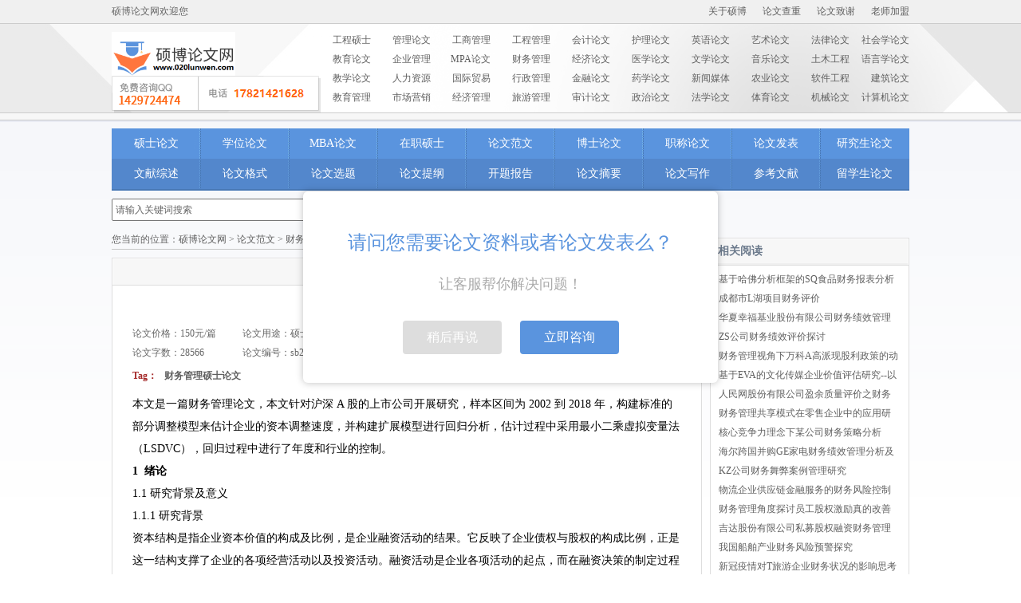

--- FILE ---
content_type: text/html
request_url: https://www.020lunwen.com/cwgl/46547.html
body_size: 13606
content:
<!DOCTYPE html
    PUBLIC "-//W3C//DTD XHTML 1.0 Transitional//EN" "http://www.w3.org/TR/xhtml1/DTD/xhtml1-transitional.dtd">
<html xmlns="http://www.w3.org/1999/xhtml">

<head>
    <meta http-equiv="Content-Type" content="text/html; charset=utf-8" />    
    <meta http-equiv="X-UA-Compatible" content="IE=edge, chrome=1" />
    <meta name="viewport" content="width=device-width, initial-scale=1.0, maximum-scale=1.0, user-scalable=no" />
    <title>
        高管宏观认知与企业资本结构调整速度-硕博论文网
    </title>
    <meta name="keywords" content="财务管理硕士论文" />
    <meta name="description" content="本文是一篇财务管理论文，本文回顾了资本结构相关理论和管理层认知的相关研究后，借鉴饶品贵等（2018）提出的高管宏观认知这一概念，从理论上分析了管理层对于宏观环境的认知能力将。" />
    <link type="text/css" href="/templets/default/packed/css/style.css" rel="stylesheet" />
    <link type="text/css" href="/templets/default/packed/css/new.css?1675946370" rel="stylesheet"/>
    <!--以下解决IE9以下版本IE不支持HTML5问题-->
    <!--[if lte IE 9]>
            <script src="/templets/default/packed/html5/html5.js" type="text/javascript">
            </script>
            <link href="/templets/default/packed/html5/html5.css" type="text/css"
            rel="stylesheet" />
        <![endif]-->
    <!--[if IE 7]>
            <link type="text/css" href="/templets/default/packed/css/ie7.css"
            rel="stylesheet" />
        <![endif]-->
    <!--[if IE 6]>
            <link type="text/css" href="/templets/default/packed/css/ie6.css"
            rel="stylesheet" />
        <![endif]-->
</head>

<body>
    <header>
        <aside>
            <div>
                <p>硕博论文网欢迎您</p>
                <ul>
    <li><a href="/contact/">关于硕博</a></li>
    <li><a href="/lwcc/">论文查重</a></li>
    <li><a href="/lwzx/">论文致谢</a></li>
    <li><a href="http://teacher.ukessay.org/" rel="nofollow">老师加盟</a></li>
</ul>
</div>
</aside>
<article>
    <div class="inner">
        <a href="/" title="硕博论文网">
            <img src="/logo_home.png" alt="硕博论文网">
 <div class="tel" style="cursor: pointer;bottom: 0px;" title="点击咨询QQ"
            onclick="window.open('https://wpa.qq.com/msgrd?v=3&uin=1429724474&site=qq&menu=yes')">
			</div>
        </a>
        <ul>
            <li><a href='/gclw/' title="工程硕士论文">工程硕士</a></li>
            <li><a href='/management/' title="管理论文">管理论文</a></li>
            <li><a href='/gsgllw/' title="工商管理论文">工商管理</a></li>
            <li><a href='/gcgl/' title="工程管理">工程管理</a></li>
            <li><a href='/kj/' title="会计论文">会计论文</a></li>
            <li><a href='/hllw/' title="护理论文">护理论文</a></li>
            <li><a href='/dxyylw/' title="英语论文">英语论文</a></li>
            <li><a href='/art/' title="艺术论文">艺术论文</a></li>
            <li><a href='/law/' title="法律论文">法律论文</a></li>
            <li><a href='/shehuilw/' title="社会学论文">社会学论文</a></li>
            <li><a href='/jy/' title="教育论文">教育论文</a></li>
            <li><a href='/qygllw/' title="企业管理论文">企业管理</a></li>
            <li><a href='/MPA' title="MPA论文">MPA论文</a></li>
            <li><a href='/cwgl/' title="财务管理论文">财务管理</a></li>
            <li><a href='/jj/' title="经济论文">经济论文</a></li>
            <li><a href='/yx/' title="医学论文">医学论文</a></li>
            <li><a href='/wenxuelw/' title="文学论文">文学论文</a></li>
            <li><a href='/yylw/' title="音乐论文">音乐论文</a></li>
            <li><a href='/civil/' title="土木工程论文">土木工程</a></li>
            <li><a href='/yyxlw/' title="语言学论文">语言学论文</a></li>
            <li><a href='/jiaoxuelw/' title="教学论文">教学论文</a></li>
            <li><a href='/rlzygl/' title="人力资源管理论文">人力资源</a></li>
            <li><a href='/gjmylw/' title="国际贸易论文">国际贸易</a></li>
            <li><a href='/xzgllw/' title="行政管理论文">行政管理</a></li>
            <li><a href='/jrlw/' title="金融论文">金融论文</a></li>
            <li><a href='/yaoxuelw/' title="药学论文">药学论文</a></li>
            <li><a href='/news/' title="新闻媒体论文">新闻媒体</a></li>
            <li><a href='/nylw/' title="农业论文">农业论文</a></li>
            <li><a href='/rjgc' title="软件工程">软件工程</a></li>
            <li><a href='/dxjzlw/' title="建筑论文">建筑论文</a></li>
            <li><a href='/jygl' title="教育管理论文">教育管理</a></li>
            <li><a href='/yxbylw/' title="市场营销论文">市场营销</a></li>
            <li><a href='/jjgllw/' title="经济管理论文">经济管理</a></li>
            <li><a href='/lygl' title="旅游管理论文">旅游管理</a></li>
            <li><a href='/sjlw' title="旅游管理论文">审计论文</a></li>
            <li><a href='/xzzzlw/' title="政治论文">政治论文</a></li>
            <li><a href='/fxbylw/' title="法学论文">法学论文</a></li>
            <li><a href='/sports/' title="体育论文">体育论文</a></li>
            <li><a href='/jxlw/' title="机械论文">机械论文</a></li>
            <li><a href='/jsjlw/' title="计算机论文">计算机论文</a></li>
        </ul>
    </div>
</article>
<div class="line"></div>
<nav>
    <ul class="update_new">
        <li><a href="/dxsslw/">硕士论文</a></li>
        <li><a href="/ssxwlw/">学位论文</a></li>
        <li><a href='/dxmba/'>MBA论文</a></li>
        <li><a href='/zzsslw/'>在职硕士</a></li>
        <li><a href='/fanwen/'>论文范文</a></li>
        <li><a href="/dxbslw/">博士论文</a></li>
        <li><a href='/zc/'>职称论文</a></li>
        <li><a href='/fabiao/'>论文发表</a></li>
        <li><a href="/yjslw/">研究生论文</a></li>
        <li><a href="/wxzs/">文献综述</a></li>
        <li><a href="/form/">论文格式</a></li>
        <li><a href="/bylwtm/">论文选题</a></li>
        <li><a href="/lwtg/">论文提纲</a></li>
        <li><a href="/proposal/">开题报告</a></li>
        <li><a href="/abstract/">论文摘要</a></li>
        <li><a href="/lwxz/">论文写作</a></li>
        <li><a href="/ckwx/">参考文献</a></li>
        <li><a href="/overseas/" >留学生论文</a></li>
        <li class="hamburger" data-mobile-nav>
              <a href="javascript:void(0)">全部分类</a>
        </li>
    </ul>
</nav>

</header>

<div id="container">
<form action="/plus/search.php" method="post" class="search-form" style="width: 100%;">
<input name="keyword" class="input-keyword" value=" 请输入关键词搜索" onblur="if(this.value=='') this.value=' 请输入关键词搜索';" onfocus="if(this.value==' 请输入关键词搜索') this.value='';" type="text" style="width:50%;">
<input name="submit" class="search-btn" value="搜索" type="submit" style="width:50px;height:28px;">
</form> 
                <section class="layout grid-m0s250">
                    <article class="col-main">
                        <div class="main-wrap">
                            <div id="bread_crumbs">
                                您当前的位置：<a href='https://www.020lunwen.com/'>硕博论文网</a> > <a href='/fanwen/'>论文范文</a> > <a href='/cwgl/'>财务管理论文</a> > 高管宏观认知与企业资本结构调整速度
                            </div>
                            <div class="box">
                                <div class="box_title">
                                </div>
                                <div class="box_content page_content">
                                    <div class="header">
                                        <h1>
                                            高管宏观认知与企业资本结构调整速度
                                        </h1>
                                        <div id="title-row-title">
                                            <div class="title-row-row">
                                                <span style="width:20%">
                                                    论文价格：150元/篇
                                                </span>
                                                <span style="width:40%">论文用途：硕士毕业论文 Master Thesis</span>
                                                <!-- <span style="width:20%">编辑：vicky</span> -->
                                                <span style="width:20%">编辑：硕博论文网</span>
                                                <span style="width:20%">点击次数：<script
                                                        src="/plus/count.php?view=yes&aid=46547&mid=2696"
                                                        type='text/javascript' language="javascript"></script></span>
                                            </div>
                                            <div class="title-row-row">
                                                <span style="width:20%">论文字数：28566</span>
                                                <span style="width:40%">论文编号：<span
                                                        color="#0000FF">sb2022042611051346547</span></span>
                                                <span style="width:20%">日期：2022-05-21</span>
                                                <span style="width:20%">来源：<a href="https://www.020lunwen.com"
                                                        target="_blank">硕博论文网</a></span>
                                            </div>
                                        </div>
                                        <div class="articletag" style="text-align: left;padding-left: 0px;">
                                            Tag：
                                            
                                            <a href='/tag/37323.html'>财务管理硕士论文</a> 
                                             
                                        </div>
                                    </div>

                                    <div class="content">
                                        <p>
	本文是一篇财务管理论文，本文针对沪深 A 股的上市公司开展研究，样本区间为 2002 到 2018 年，构建标准的部分调整模型来估计企业的资本调整速度，并构建扩展模型进行回归分析，估计过程中采用最小二乘虚拟变量法（LSDVC），回归过程中进行了年度和行业的控制。<br />
	<strong>1&nbsp; 绪论</strong><br />
	1.1 研究背景及意义<br />
	1.1.1 研究背景<br />
	资本结构是指企业资本价值的构成及比例，是企业融资活动的结果。它反映了企业债权与股权的构成比例，正是这一结构支撑了企业的各项经营活动以及投资活动。融资活动是企业各项活动的起点，而在融资决策的制定过程中，资本结构是一个相当重要的考量因素，合理的资本结构能对企业产生积极影响。例如，合理的资本结构会充分均衡债务融资带来的收益与成本，直接为企业带来经济效益（Bradley et al.,1984）；由于调整资本结构需要进行债务融资，债务人这一角色的引入使得企业的代理问题得到缓解。然而，资本结构不合理也会给经济体带来巨大的风险。自 2008 年金融危机爆发以来，实体企业的资本结构问题受到了前所未有的关注，根据 2017 年《中国金融政策报告》显示，尽管我国杠杆率的总体水平可控，但出现了结构性失衡的现象。居民杠杆率、政府杠杆率均较为合理但非金融企业杠杆率却高企不下，成为经济面临的主要潜在风险。2016 年中央经济工作会议明确提出&ldquo;要将降低企业杠杆率作为重中之重&rdquo;。加速调整企业的资本结构在微观上能直接改善企业的运营效益、实现价值增值，在宏观上更能降低经济体的总体风险、促进其正常运行。<br />
	&ldquo;最优资本结构&rdquo;是权衡理论中的核心概念，自提出以来便受到了企业的广泛关注，如何追求资本结构的最优化涉及到两个方面：一方面为企业应该如何确定自身的最优结构，另一方面为企业应该如何去达到该最优水平。理论上来说，确定最优结构对企业来说并非难事，那么研究企业如何去快速进行调整便十分关键了。现有关于资本结构动态调整的研究中，有相当一部分都明确了企业的外部环境将影响其动态调整的速度（Wanzenried&nbsp; et&nbsp; al.,&nbsp; 2016;&nbsp; Cook&nbsp; and&nbsp; Tang,&nbsp; 2010; &Ouml;ztekin and Flannery, 2012;姜付秀和黄继承, 2011），这些研究指出企业的融资环境与宏观经济环境、政策在许多方面都息息相关（于蔚等，2012）。因此，外部环境一旦发生变化，企业的动态调整过程也会受到影响。<br />
	.............................<br />
	1.2&nbsp; 研究思路及研究框架<br />
	1.2.1&nbsp; 研究思路<br />
	（1）具体研究内容<br />
	本文主要借鉴饶品贵、罗勇根和陈灿（2018）三位学者提出的高管宏观认知（Managerial Macro-Cognitive, MMC）这一概念，基于高层梯队理论和动态资本结构理论，来探讨企业管理层对于宏观环境的理解与认知，会对企业资本结构调整的速度造成何种影响？ 本文利用三位学者收集的特殊数据和我国 A 股上市公司 2002&mdash;2018 年的年度数据财务数据展开研究，具体研究内容如下：<br />
	第一章为绪论。该部分阐述了研究背景、研究问题及研究意义，提出本文的研究思路、研究方法以及创新点。<br />
	第二章为文献综述。该部分对国内外关于资本结构方面和高管宏观认知方面的文献进行梳理总结和简要评述，为本文的研究提供分析思路。<br />
	第三章为理论分析与研究假设。该部分从高管宏观认知将如何影响企业融资决策的角度出发，探讨其对于资本结构调整速度的影响，并探讨了在不同的约束条件下这种影响的差异性。<br />
	第四章为研究设计。该部分为所提出的研究假设选择合适的样本区间，参考主流文献着重介绍了计算资本结构调整速度的方法，另外也介绍了相应控制变量与分组变量。最后此基础上建立相应的回归模型。<br />
	第五章为实证分析。该部分以我国沪深两市 A 股上市公司 2002-2018 年的年度数据为样本，运用描述性统计和多元回归分析对上述假设进行验证。另外为了确保实证结果的可靠性，本文进行了多种稳健性检验。首先，本文加入年 GDP 增长率和一系列企业特征变量作为控制变量进行检验。随后，本文采用三年的 MMC均值代替当年的 MMC 水平来排除某年份特殊事件的影响。最后，本文又另外采用两种估算方法对目标资本结构进行估算，检验结果都较为稳健。<br />
	第六章为结论与建议。该部分首先对文章结论进行了总结，同时基于结论针对不同主体提出了相应的决策建议。<br />
	.........................<br />
	<strong>2&nbsp; 文献综述</strong><br />
	2.1 企业资本结构文献回顾<br />
	关于资本结构的研究起源较早，先后经历了静态研究和动态研究两个阶段。 （1）静态研究 上世纪六十年代末，Modigliani&nbsp; and&nbsp; Miller 首次提出了著名的 MM 理论，至此成为了近代资本结构研究的开端。他们提出，在完美市场的前提下，企业的资本结构不会影响企业价值。但由于前提假设过于严苛，与现实情况并不相符，后续的学者将前提假设逐渐放松，形成了各种新的理论。如，Miller 在八十年代中期重新修正了自己的研究，他认为在分析负债率和企业价值的关系时还应该考虑企业所得税这一因素，由于负债产生的利息费用可以产生一定的税盾作用，有助于企业价值的增加。因此，当企业的负债率越高时，企业的价值应当越大。<br />
	显然，企业采用高杠杆的模式必定会带来一定的弊端，企业的债务资本并不是越多越好。于是，Bradley&nbsp; 等学者在 1984 年开创了企业资本结构的&ldquo;静态权衡理论&rdquo;，他们认为基于所面临内部环境与宏观环境，企业实际上存在一个&ldquo;最优资本结构&rdquo;。该理论提出，当企业采用债务融资的形式获得一定数量的资金，如果此时融资带来的收益与融资产生的成本相等，那么该水平就是企业的最优资本结构水平。但由于受制于内外部环境的动态变化，企业无法和这一最优结构保持一致，因此会向着该目标结构进行调整，不断接近这一最优的资本结构。随后该理论也得到了一系列实证研究的支持。<br />
	另外，同样颇具影响力的理论还有优序融资理论（Myers and Majluf, 1984）。该理论认为企业在进行融资时，由于内外部&ldquo;信息不对称&rdquo;会产生一定程度的&ldquo;逆向选择&rdquo;成本，因此外部融资的成本高于内部融资。企业在进行融资决策时应当优先选择低成本、低风险内部融资方式，在此之后再考虑外部借款或股权融资等方式。<br />
	..............................<br />
	2.2&nbsp; 高管宏观认知文献回顾<br />
	卡耐基学派提出的 行为决策理论是研 究管理层认知这一 问题的 理论基础（Cyert and March, 1963）。这一理论认为，高层管理者对于企业外部环境的认知和在外部环境中所积累的经验会在企业的行为中得到体现，即管理者的学习过程和经验积累过程也会直接影响企业行为。<br />
	后来的研究者主要从管理层认知的定义、内涵和度量等方面入手，对这一领域进行了拓展与完善。该领域的后续研究主要沿着认知结构和认知过程两个方面展开，具体包含了认知决策的前、后两个环节，关于认知决策前这一环节，现有文献主要探讨了哪些因素会对管理层认知产生影响；对于认知后，现有研究主要讨论了管理层认知带来的影响。<br />
	从影响管理层认知的因素方面来看，外部环境、组织环境和管理者异质性都会对其认知产生影响。关于外部环境，有研究表明企业所面临的外部环境变动频率越高，企业内部管理人员的认知结构会更为复杂（尚航标等，2012）。当企业处于一个快速变化的行业时，该企业的管理者对行业环境的关注度也会有所提升（Nakarni et al., 2008）。而当企业同时经营跨国业务时，其在东道国拥有更多的资源，会使得它对东道国有更为深刻和复杂的认知（Nadkarni and Perez, 2007）。<br />
	关于特定的组织环境方面，公司规模、年龄等特征变量会影响管理层的认知水平。有学者发现规模更大、经营年限更长的公司更容易出现组织惯性，削弱企业的应变能力；而企业能力越强意味着它更掌握外部存在的机会，面临更少的外部威胁（Denison et al., 1996)。具体的，有研究发现，企业的某些能力诸如融资和研发能力都将对管理层认知产生一定的影响（Dutton and Ducan, 1987；Ocasio, 1997）。</p>
<p style="text-align: center;">
	<img alt="财务管理论文怎么写" src="/uploads/allimg/220426/2696-220426110501429.png" style="width: 500px; height: 296px; border-width: 1px; border-style: solid;" /><br />
	财务管理论文怎么写</p>
<p>
	.............................<br />
	<strong>3、理论分析及假设提出 ................... 17</strong><br />
	3.1&nbsp; 理论基础 .............................. 17<br />
	3.2&nbsp; 假设提出 .......................... 18<br />
	<strong>4、&nbsp; 研究设计 .................................. 24</strong><br />
	4.1&nbsp; 变量设计 ............................... 24<br />
	4.2&nbsp; 模型构建 ............................. 28<br />
	4.3&nbsp; 样本选取 ................................. 29<br />
	<strong>5、实证结果与分析 ................................... 30</strong><br />
	5.1&nbsp; 统计性描述 ................................... 30<br />
	5.2&nbsp; 回归结果分析 ............................ 31<br />
	<strong>5&nbsp; 实证结果与分析</strong><br />
	5.1&nbsp; 统计性描述<br />
	表 5-1 报告了描述性统计的结果，其中关键变量高管宏观认知（MMC）的全样本均值为 0.15，标准差为 3.1%，表明不同企业的管理者在宏观认知方面存在差异。另外，展望部分（MMCFORWARD）与回顾部分（MMCREVIEW）的均值分别为 0.1471 和 0.1492，说明在对过去情况和对未来形势进行分析是，对外部环境的关注都同样重要。企业目标资本结构（T-lev）的平均值为 0.272，略高于企业实际资本结构（Lev）的平均值 0.214，表明平均来看，企业总体呈现了杠杆偏低的现象，实际杠杆率与最优杠杆率之间的平均差额为 0.0655（Dev）。另外我国企业资本结构的年平均调整幅度（△lev）为 0.0076。<br />
	从公司特征变量来看，息税前利润（EBIT）的均值为 0.0488，固定资产折旧率（Dep）的均值为 0.0218，总资产规模（Size）的均值为 21.94，固定资产比率（Tangibility）的均值为 0.2470，TobinQ 的均值为 1.994，与姜付秀和黄继承（2013）的研究基本接近，说明本文采取的样本数据较为合理。</p>
<p style="text-align: center;">
	<img alt="财务管理论文参考" src="/uploads/allimg/220426/2696-220426110306310.png" style="width: 500px; height: 443px; border-width: 1px; border-style: solid;" /><br />
	财务管理论文参考</p>
<p>
	...............................<br />
	<strong>6&nbsp; 结论与建议</strong><br />
	6.1&nbsp; 研究结论<br />
	本文回顾了资本结构相关理论和管理层认知的相关研究后，借鉴饶品贵等（2018）提出的高管宏观认知这一概念，从理论上分析了管理层对于宏观环境的认知能力将如何影响企业资本结构调整的速度，并基于企业面临的融资约束、外部货币政策的宽松程度以及企业股权的集中程度等不同情况进行了差异性检验。本文针对沪深 A 股的上市公司开展研究，样本区间为 2002 到 2018 年，构建标准的部分调整模型来估计企业的资本调整速度，并构建扩展模型进行回归分析，估计过程中采用最小二乘虚拟变量法（LSDVC），回归过程中进行了年度和行业的控制。在后续的稳健性检验中，通过加入宏观经济因素控制变量和改变估计方法等方式进行检验，最终得到了较为稳定的研究结论：<br />
	高管宏观认知能促进企业的资本结构调整，高管宏观认知越强的企业，越能做出更合理的资本结构调整决策，从而更能快速地进行资本结构的调整。将样本区分成实际资本结构小于目标结构（向上调整资本结构）和大于目标结构（向下调整资本结构）后，本文发现，高管宏观认知对资本结构调整速度的促进作用主要来自实际资本结构小于目标结构的样本。产生这一结果的原因是由于我国上市公司的主要融资途径仍然为债务融资。另外，MD&amp;A 中展望部分的宏观认知更能体现管理者对于未来的预测，更能加快企业的调整速度。在企业面临融资约束时，高管宏观认知更能促进企业的资本结构调整。对于面临融资约束的企业来说，管理者能率先意识到宏观环境的变动，选择恰当的时点和恰当的方式进行调整对于企业的调整成本会起到较大的改善作用，因此能使企业加快调整速度。而对于不存在融资约束的企业来说，其更有能力在有需要时取得低成本的资金，对于外部环境变动的敏感性更弱，因此管理者个人对调整速度的促进作用并不明显，高管宏观认知对于其资本结构调整速度无明显作用。<br />
	参考文献（略）</p>

                                        <br />                                   
                                    </div>
                                </div>

                                <div>上一篇：<a href='/cwgl/46476.html'>高送转、非控股股东关注度与大股东减持</a> <br />下一篇：<a href='/cwgl/46896.html'>股权溢价，信息不对称和商誉泡沫----基于我国上市公司市场并购行为思考</a> 
                                    
                                </div>
                                <div style="clear:both;height:10px;overflow:hidden;">
                                </div>
                            </div>   
<div class="p-20 text-center mdc-bg-orange-300">
            <div class="f-14 mdc-text-white-darker m-b-15" style="margin-bottom:1em;color:#fff;">如果您有论文相关需求，可以通过下面的方式联系我们</div>
            <a href="http://wpa.qq.com/msgrd?v=3&amp;uin=1429724474&amp;site=qq&amp;menu=yes" target="_blank" rel="nofollow" class="btn bg-white mdc-text-orange-400" style="box-shadow:none;">点击联系客服</a>
            </div>							
                            <div class="box">
                                <div class="box_title">
                                    <div class="inner">
                                        <strong>
                                            相关财务管理论文论文
                                        </strong>
                                    </div>
                                </div>
                                <div class="box_content">
                                    <ul class="two_normal_list lest_no_border">
                                        <li>
                                            <a href="/cwgl/49837.html" title="苏南地区村级财务管理优化策略思考——以">
                                                苏南地区村级财务管理优化策略思考——以
                                            </a>
                                        </li>
<li>
                                            <a href="/cwgl/49745.html" title="实体企业金融化动因及经济后果探讨——以雅">
                                                实体企业金融化动因及经济后果探讨——以雅
                                            </a>
                                        </li>
<li>
                                            <a href="/cwgl/49648.html" title="R园林财务柔性评价探讨">
                                                R园林财务柔性评价探讨
                                            </a>
                                        </li>
<li>
                                            <a href="/cwgl/49600.html" title="“新开+并购+加盟”的拓展模式下益丰药房财">
                                                “新开+并购+加盟”的拓展模式下益丰药房财
                                            </a>
                                        </li>
<li>
                                            <a href="/cwgl/49553.html" title="管理层语调与企业债务融资成本——来自中国">
                                                管理层语调与企业债务融资成本——来自中国
                                            </a>
                                        </li>
<li>
                                            <a href="/cwgl/48871.html" title="基于VIKOR法的房地产企业财务风险评价探讨—">
                                                基于VIKOR法的房地产企业财务风险评价探讨—
                                            </a>
                                        </li>
<li>
                                            <a href="/cwgl/45871.html" title="兴龙商业集团财务共享服务中心业务流程优化">
                                                兴龙商业集团财务共享服务中心业务流程优化
                                            </a>
                                        </li>
<li>
                                            <a href="/cwgl/44740.html" title="董事会资本、CEO权力与内部资本市场效率">
                                                董事会资本、CEO权力与内部资本市场效率
                                            </a>
                                        </li>
<li>
                                            <a href="/cwgl/43746.html" title="中小型园林企业财务风险控制问题思考——以">
                                                中小型园林企业财务风险控制问题思考——以
                                            </a>
                                        </li>
<li>
                                            <a href="/cwgl/42508.html" title="Z消费金融公司海南业务风险管理思考">
                                                Z消费金融公司海南业务风险管理思考
                                            </a>
                                        </li>
<li>
                                            <a href="/cwgl/40497.html" title="Q投资公司财务风险评价与控制探讨">
                                                Q投资公司财务风险评价与控制探讨
                                            </a>
                                        </li>
<li>
                                            <a href="/cwgl/40247.html" title="减税降费政策A中小企业财务管理的影响探讨">
                                                减税降费政策A中小企业财务管理的影响探讨
                                            </a>
                                        </li>

                                    </ul>

                                    <div style="clear:both;height:0;overflow:hidden;">
                                    </div>
                                </div>
                            </div>
                    </article>
                    <aside class="col-sub">
                        <div class="box">
                            <div class="box_title">
                                <div class="inner">
                                    <strong>
                                        相关阅读
                                    </strong>
                                </div>
                            </div>
                            <div class="box_content" style="padding:5px 10px;">
                                <p>
                                    <a href="/cwgl/38120.html" title="基于哈佛分析框架的SQ食品财务报表分析">
                                        基于哈佛分析框架的SQ食品财务报表分析
                                    </a>
                                    <p>
<p>
                                    <a href="/cwgl/7841.html" title="成都市L湖项目财务评价">
                                        成都市L湖项目财务评价
                                    </a>
                                    <p>
<p>
                                    <a href="/cwgl/19312.html" title="华夏幸福基业股份有限公司财务绩效管理">
                                        华夏幸福基业股份有限公司财务绩效管理
                                    </a>
                                    <p>
<p>
                                    <a href="/cwgl/43196.html" title="ZS公司财务绩效评价探讨">
                                        ZS公司财务绩效评价探讨
                                    </a>
                                    <p>
<p>
                                    <a href="/cwgl/32048.html" title="财务管理视角下万科A高派现股利政策的动">
                                        财务管理视角下万科A高派现股利政策的动
                                    </a>
                                    <p>
<p>
                                    <a href="/cwgl/34965.html" title="基于EVA的文化传媒企业价值评估研究--以">
                                        基于EVA的文化传媒企业价值评估研究--以
                                    </a>
                                    <p>
<p>
                                    <a href="/cwgl/24805.html" title="人民网股份有限公司盈余质量评价之财务">
                                        人民网股份有限公司盈余质量评价之财务
                                    </a>
                                    <p>
<p>
                                    <a href="/cwgl/24742.html" title="财务管理共享模式在零售企业中的应用研">
                                        财务管理共享模式在零售企业中的应用研
                                    </a>
                                    <p>
<p>
                                    <a href="/cwgl/5862.html" title="核心竞争力理念下某公司财务策略分析">
                                        核心竞争力理念下某公司财务策略分析
                                    </a>
                                    <p>
<p>
                                    <a href="/cwgl/26077.html" title="海尔跨国并购GE家电财务绩效管理分析及">
                                        海尔跨国并购GE家电财务绩效管理分析及
                                    </a>
                                    <p>
<p>
                                    <a href="/cwgl/22621.html" title="KZ公司财务舞弊案例管理研究">
                                        KZ公司财务舞弊案例管理研究
                                    </a>
                                    <p>
<p>
                                    <a href="/cwgl/35102.html" title="物流企业供应链金融服务的财务风险控制">
                                        物流企业供应链金融服务的财务风险控制
                                    </a>
                                    <p>
<p>
                                    <a href="/cwgl/22682.html" title="财务管理角度探讨员工股权激励真的改善">
                                        财务管理角度探讨员工股权激励真的改善
                                    </a>
                                    <p>
<p>
                                    <a href="/cwgl/30692.html" title="吉达股份有限公司私募股权融资财务管理">
                                        吉达股份有限公司私募股权融资财务管理
                                    </a>
                                    <p>
<p>
                                    <a href="/cwgl/5860.html" title="我国船舶产业财务风险预警探究">
                                        我国船舶产业财务风险预警探究
                                    </a>
                                    <p>
<p>
                                    <a href="/cwgl/36684.html" title="新冠疫情对T旅游企业财务状况的影响思考">
                                        新冠疫情对T旅游企业财务状况的影响思考
                                    </a>
                                    <p>
<p>
                                    <a href="/cwgl/21413.html" title="A海关财务管理绩效评价问题研究">
                                        A海关财务管理绩效评价问题研究
                                    </a>
                                    <p>
<p>
                                    <a href="/cwgl/40497.html" title="Q投资公司财务风险评价与控制探讨">
                                        Q投资公司财务风险评价与控制探讨
                                    </a>
                                    <p>
<p>
                                    <a href="/cwgl/19413.html" title="媒体负面报道偏见、财务融资摩擦与公司">
                                        媒体负面报道偏见、财务融资摩擦与公司
                                    </a>
                                    <p>
<p>
                                    <a href="/cwgl/24472.html" title="基于平衡计分卡的H资产管理公司山西分公">
                                        基于平衡计分卡的H资产管理公司山西分公
                                    </a>
                                    <p>

                            </div>
                        </div>
                    </aside>
                </section>
            </div>
            <footer>
    <img src="/templets/default/packed/images/ad/footer1.png" title="硕博合作伙伴" />
    <br />
    <span style="font-size:10px">COPYRIGHT © 2011 – 2012 SBLUNWEN. ALL RIGHTS RESERVED.</span>
    <br />
    <a href="/tag" target="_blank">论文Tags</a> | <a href="/sitemap.xml" target="_blank">网站地图</a> | <a
        href="/contact/" target="_blank">联系我们</a><br>
    硕博<a href="https://www.020lunwen.com/" style="color: #3397d4;">论文网</a>免费提供<a href="https://www.020lunwen.com/"
        style="color: #3397d4;">硕士论文</a>，博士毕业论文格式范文，为毕业生写毕业论文解决写论文烦恼。

    <script type="text/javascript">
        var _bdhmProtocol = (("https:" == document.location.protocol) ? " https://" : " http://");
        document.write(unescape("%3Cscript src='" + _bdhmProtocol +
            "hm.baidu.com/h.js%3Fd6763f60be93ef439de0e933e412d76c' type='text/javascript'%3E%3C/script%3E"));
    </script>
    <br />
    <br />
    <img src="/templets/default/packed/images/ad/footer2.png" title="安全网站" />
    <br />
    <img src="/templets/default/packed/images/ad/footer3.png" title="安全网站" />
</footer>
	<div id="popupService" style="position: fixed; width: 520px; height: 240px; background: #fff; border-radius: 6px; box-shadow: 0 0 10px rgba(0, 0, 0, .25); z-index: 9999; top: 50%; left: 50%; margin-left: -260px; margin-top: -120px; text-align: center; display: none;">
		<div style="font-size: 24px; color: #5a94de; margin-top: 40px;">请问您需要论文资料或者论文发表么？</div>
		<div style="font-size: 18px; color: #aaa; margin-top: 10px;">让客服帮你解决问题！</div>
		<div style="margin-top: 28px;">
			<a href="javascript:void(0)" id="closePopupService" style="display: inline-block; margin: 0 10px; border-radius: 4px; background: #ddd; color: #fff; font-size: 16px; padding: 5px 30px; text-decoration: none;">稍后再说</a>
			<a href="http://wpa.qq.com/msgrd?v=3&uin=1429724474&site=qq&menu=yes" target="_blank" style="display: inline-block; margin: 0 10px; border-radius: 4px; background: #5a94de; color: #fff; font-size: 16px; padding: 5px 30px; text-decoration: none;">立即咨询</a>
		</div>
	</div>
	<script type="text/javascript">
		setTimeout(function(){
			$('#popupService').show();
			$('#closePopupService').click(function(){
				$('#popupService').hide();
			});
		}, 2800);
	</script>
	
	


<div class="nav-mobile">
    <div class="nav-mobile-close">
        <svg viewBox="0 0 1024 1024">
            <path
                d="M454.698667 515.029333L213.333333 273.664 273.664 213.333333l241.365333 241.365334L756.394667 213.333333l60.330666 60.330667-241.365333 241.365333 241.365333 241.365334-60.330666 60.330666-241.365334-241.365333-241.365333 241.365333L213.333333 756.394667z">
            </path>
        </svg>
    </div>
    <div class="nav-mobile-menus"></div>
</div>

<div class="float">

    <a target="_blank" href="mqqwpa://im/chat?chat_type=wpa&uin=1429724474&version=1&src_type=web&web_src=020lunwen.com" class="float_qq" id="popupQQ">
    QQ 1429724474
    </a>

    <a href="tel:18964107217" target="_blank" class="float_tel">
    电话 18964107217
    </a>    
</div>
<div class="float-mask" style="z-index: 999; display: none;">
    <div class="copy-box">
      <i class="close" id="closeQQ"></i>
      <div class="part">
        1，点击按钮复制下方QQ号！！
      </div>
      <div class="copyBox">
        <input class="number" type="text" value="1429724474" readonly="">
        <button id="copyNumber" type="button">
          点击复制QQ号
        </button>
      </div>
      <div class="part color-orange">
        2,打开QQ >> 添加好友/群
      </div>
      <div class="part">
        3,粘贴QQ,完成添加！！
      </div>
    </div>
  </div>

<!--<div class='c1' id="c1">
    <div style="border: 3px solid #3A90DD;">
    <div style='width: 90%;margin:0px auto;border-bottom: 1px solid #6395EC;font-size: 18px;font-weight: bold;letter-spacing: 2px;height: 31px;'>QQ在线客服</div>
    <div style='width: 78%;margin: 3px auto;border-bottom: 1px solid #a6a9ae;font-size: 15px;height: 30px;color: black;'>硕博论文网</div>
    <div class='qq'><a target="_blank" href="http://wpa.qq.com/msgrd?v=3&amp;uin=1847080343&amp;site=qq&amp;menu=yes">
    <img src='/templets/default/packed/images/qq_head.jpg'>写作QQ<br><b>1847080343</b></a></div>
    <div  class='qq'><a target="_blank" href="http://wpa.qq.com/msgrd?v=3&amp;uin=398387396&amp;site=qq&amp;menu=yes">
    <img src='/templets/default/packed/images/qq_head.jpg'>发表QQ<br><b>398387396</b></a></div>
    <div class='tel1234'><img src='/templets/default/packed/images/tel2.jpg' ><b>021-33063382</b></div>
    <div class='tel1234'><img src='/templets/default/packed/images/tel1.jpg' ><b>400-600-6836</b></div>
    <div class='tel1234'><img src='/templets/default/packed/images/tel1.jpg' ><b>13795489978</b></div>
    <div class='tel1234'><img src='/templets/default/packed/images/tel1.jpg' ><b>15800969792</b></div>
    
    </div>
    <div style="border:1px solid #3A90DD;color:black; width:24px; font-size:8px; cursor:pointer;margin-left:107px;" onClick="c1_hidden()">关闭</div>
<div>    

<div style="position:fixed;right:20px;top:20px;">
<img src='/templets/default/packed/images/QQ.jpg'>
<div style="border:1px solid black;color:black; width:24px; font-size:8px; cursor:pointer;" onClick="c1_hidden()">关闭</div>
</div>

<style>
.c1{position: fixed;width:133px;height: 314px;background: white;top: 20px;left: 20px;color:#3a90dd;text-align: center;font-family: 幼圆;}
.c1 a{text-decoration:none;color:#3a90dd;}
.qq{ font-size: 14px;border-bottom: 1px solid #93b2e9;width: 90%;margin: 4px auto;line-height: 17px;padding-bottom: 4px; height: 48px;}
.qq img{position: relative;top: 5px; padding-right: 3px;}
.tel1234{border-bottom: 1px solid #93b2e9; width: 95%;margin: 1px auto;font-size: 15px;}
</style>

<script>
function c1_hidden()
{
	document.getElementById("c1").style.display="none";
}

</script>-->
<script src="/templets/default/packed/js/libs/jquery-1.7.1.min.js" type="text/javascript">
</script>
<script src="/templets/default/packed/js/libs/jquery-ui-1.8.16.custom.min.js" type="text/javascript">
</script>
<script src="/templets/default/packed/js/libs/jquery.select-1.3.6.min.js" type="text/javascript">
</script>
<script src="/templets/default/packed/js/libs/jquery.slides-1.0.0.min.js" type="text/javascript">
</script>
<script src="/templets/default/packed/js/custom/packed.js" type="text/javascript"></script>

<!--推送到百度Begin-->
<script>
    var current_url = window.location.href;
    console.log('当前页面的地址：', current_url);
    $.get('/push.php', {
        url: current_url
    }, function (data) {
        console.log('推送结果：', data);
    }, 'html');
</script>
<!--推送到百度End-->
<script>
var _hmt = _hmt || [];
(function() {
  var hm = document.createElement("script");
  hm.src = "https://hm.baidu.com/hm.js?29c14a012bf83d3ad16d1cc360d90c6a";
  var s = document.getElementsByTagName("script")[0]; 
  s.parentNode.insertBefore(hm, s);
})();
</script>
<script>
var _hmt = _hmt || [];
(function() {
  var hm = document.createElement("script");
  hm.src = "https://hm.baidu.com/hm.js?dbf78407967e3b022ac42d2c06084719";
  var s = document.getElementsByTagName("script")[0]; 
  s.parentNode.insertBefore(hm, s);
})();
</script>
<script defer src="https://static.cloudflareinsights.com/beacon.min.js/vcd15cbe7772f49c399c6a5babf22c1241717689176015" integrity="sha512-ZpsOmlRQV6y907TI0dKBHq9Md29nnaEIPlkf84rnaERnq6zvWvPUqr2ft8M1aS28oN72PdrCzSjY4U6VaAw1EQ==" data-cf-beacon='{"version":"2024.11.0","token":"df62e7eb85794d038d562b61ecc0d8af","r":1,"server_timing":{"name":{"cfCacheStatus":true,"cfEdge":true,"cfExtPri":true,"cfL4":true,"cfOrigin":true,"cfSpeedBrain":true},"location_startswith":null}}' crossorigin="anonymous"></script>
</body>

</html>

--- FILE ---
content_type: text/css
request_url: https://www.020lunwen.com/templets/default/packed/css/global.css
body_size: 7735
content:
@charset "utf-8";

/* CSS Document */



* {

    -webkit-text-size-adjust: none;

}



body,
div,
h1,
h2,
h3,
h4,
h5,
h6,
hr,
pre,
p,
ul,
ol,
li,
dl,
dt,
dd,
th,
td,
img,
form,
fieldset,
legend,
input,
button,
textarea,
blockquote {

    padding: 0;

    margin: 0;

}



img {

    border: 0;

}



input,
select,
button,
textarea {

    outline: 0;

}



html {

    overflow-y: scroll;

    overflow-x: hidden;

}



body,
input,
button,
pre,
textarea,
select {

    color: #666;

    font: normal 12px/2 Tahoma, Microsoft YaHei;

}



body {

    background: url(../images/bg_body.png) repeat-x 0 151px;

}




header,
article,
nav,
aside,
section,
footer {

    display: block;

}



a {

    color: #606060;

    text-decoration: none;

}

a:hover {

    color: #5a94de;

}



#container {

    width: 1000px;

    margin: 10px auto;

}



.clear {

    content: "\20";

    height: 0;

    line-height: 0;

    font-size: 0;

    margin: 0;

    overflow: hidden;

    clear: both;

    display: block;

}



.ad {

    display: block;

    border: 1px solid #ccc;

}



header aside {

    height: 29px;

    line-height: 29px;

    background: #f0f0f0;

    border-bottom: 1px solid #ccc;

}
@media screen and (max-width: 1000px) {
    body{
        padding-top: 60px;
    }
    .ad {
        display: none;

    }
}

header aside div {
    width: 1000px;

    margin: 0 auto;

    position: relative;

}

header aside div p {

    position: absolute;

    left: 0;

    top: 0;

}

header aside div ul {

    position: absolute;

    right: 0;

    top: 0;

    list-style: none;

}

header aside div ul li {

    float: left;

    margin-left: 20px;

}



header article {

    height: 111px;

    background: #ebebeb url(../images/bg_header.png) no-repeat center top;

}

header article .inner {

    width: 1000px;

    height: 111px;

    margin: 0 auto;

    position: relative;

}

header article .inner img {
    height: 65px;
	margin-top:10px;
}

header article .inner span {

    display: block;

    width: 227px;

    height: 0px;
    ;

    overflow: hidden;

    padding-top: 38px;

    background: url(../images/logo_home.png) no-repeat;

    position: absolute;

    left: 19px;

    top: 10px;

}



header article .inner .tel {

    width: 262px;

    height: 46px;

    background: url(../images/tel.png?v=1.1) no-repeat;

    position: absolute;

    left: 0;

    bottom: 7px;

}

header article .inner ul {

    position: absolute;

    top: 8px;

    right: 0;

    list-style: none;

    width: 750px;

}

header article .inner ul li {

    float: left;

    width: 75px;

    text-align: right;

}

header .line {

    height: 8px;

    overflow: hidden;

    background: #f7f7f7;

    border-top: 1px solid #ccc;

    border-bottom: 1px solid #ccc;

}



nav {
    width: 1000px;
    margin: 0 auto;
    margin-top: 10px;
    height: 76px;
    border-bottom: 2px solid #4878b5;
    background: #5a94de url(../images/bg_nav_copy.png) no-repeat;
}

nav ul {

    list-style: none;
    font-size: 0;

}

nav li {
    display: inline-block;
    width: 11.111111%;
}

nav li:last-child {
    display: none;
}

nav li a {
    display: block;
    width: 100%;
    height: 38px;
    overflow: hidden;
    text-align: center;
    color: #fff;
    font-size: 14px;
    line-height: 38px;
}

nav li a:hover {
    color: #fff;
    background-color: #487dc2;
}

nav .nav_1 a {
    background-position: 0 top;

}

nav .nav_1 a:hover {

    background-position: 0 bottom;

}

nav .nav_2 a {

    background-position: -125px top;

}

nav .nav_2 a:hover {

    background-position: -125px bottom;

}

nav .nav_3 a {

    background-position: -250px top;

}

nav .nav_3 a:hover {

    background-position: -250px bottom;

}

nav .nav_4 a {

    background-position: -375px top;

}

nav .nav_4 a:hover {

    background-position: -375px bottom;

}

nav .nav_5 a {

    background-position: -500px top;

}

nav .nav_5 a:hover {

    background-position: -500px bottom;

}

nav .nav_6 a {

    background-position: -625px top;

}

nav .nav_6 a:hover {

    background-position: -625px bottom;

}

nav .nav_7 a {

    background-position: -750px top;

}

nav .nav_7 a:hover {

    background-position: -750px bottom;

}

nav .nav_8 a {

    background-position: -875px top;

}

nav .nav_8 a:hover {

    background-position: -875px bottom;

}





#inquire {

    height: 28px;

    padding: 5px 0;

    border-bottom: 1px solid #c7c7c7;

}

#inquire .form_inquire {

    width: 380px;

    height: 26px;

    float: left;

    background: url(../images/bg_inquire_input.png) repeat-x;

    border: 1px solid #cdcdcd;

}

#inquire .form_inquire input {

    color: #a9a9a9;

    width: 250px;

    height: 26px;

    line-height: 26px;

    padding: 0 8px;

    border: 0;

    background-color: transparent;

    float: left;

}

#inquire .form_inquire select {

    width: 58px !important;

}

#inquire .form_inquire .dropdown {

    outline: 0;

    width: 58px !important;

    height: 26px;

    float: left;

    border-left: 1px solid #e6e6e6;

    border-right: 1px solid #cdcdcd;

    background: url(../images/icon_inquire_select.png) no-repeat 46px 50%;

}

#inquire .form_inquire .dropselectbox h4 {

    font-weight: normal;

    font-size: 12px;

    line-height: 26px;

    color: #a9a9a9;

    padding-left: 8px;

    padding-right: 8px;

    cursor: default;

}

#inquire .form_inquire .dropselectbox ul {

    position: absolute;

    display: none;

    list-style: none;

    right: -1px;

    background-color: #fff;

    border: 1px solid #cdcdcd;

    border-top: 0;

    width: 96px !important;

}

#inquire .form_inquire .dropselectbox li {

    padding: 3px 8px 3px;

    line-height: 1.6;

    cursor: default;

    background-color: #fff;

    white-space: nowrap;

    border-top: 1px solid #e6e6e6;

    width: 80px;

}

#inquire .form_inquire .dropselectbox li.over {

    background-color: #f8f8f8;

    color: #5a94de;

}

#inquire .form_inquire button {

    height: 26px;

    line-height: 26px;

    width: 54px;

    text-align: center;

    border: 0;

    cursor: pointer;

    display: block;

    float: left;

    overflow: hidden;

    background: url(../images/bg_button.png) repeat-x;

}

#inquire .hot_inquire {

    color: #333;

    float: left;

    width: 600px;

    margin-left: 10px;

    height: 28px;

    line-height: 28px;

}

#inquire .hot_inquire a {

    color: #5a94de;

    display: inline-block;

    margin-right: 8px;

    margin-left: 2px;

}

#inquire .hot_inquire a:hover {

    color: #ff6511;

}





.box {

    border: 1px solid #dedede;
    margin-top: 10px;
}

.box.nom {
    margin-top: 0;
}

.box .box_title {

    height: 32px;

    background: #f7f7f7;

    border: 1px solid #fff;

    border-bottom: 0;

}

.box .box_title .inner {

    height: 30px;

    line-height: 30px;

    padding: 0 8px;

    color: #6c7a8c;

    border-bottom: 2px solid #efefef;
    font-weight: bold;
    font-size: 14px;

}

.box .box_title .inner strong {

    float: left;

}

.box .box_title .inner a {

    float: right;

    color: #6c7a8c;

}

.box .box_title .inner a:hover {

    color: #ff6511;

}

.box .box_content {

    border-top: 1px solid #dedede;

    background: #fff;

}





.normal_list {
    list-style: none;
    margin: 0 10px;
}

.normal_list li {
    padding: 4px 4px 4px 8px;
    border-bottom: 1px dotted #dedede;
    overflow: hidden;
}

.normal_list li:last-child {
    border-bottom: none;
}

.normal_list li a {
    float: left;
    overflow: hidden;
    background: url(../images/icon_normal_list.png) no-repeat 0 45%;
    padding-left: 10px;
    white-space: nowrap;
    text-overflow: ellipsis;
    width: 80%;
}

.lest_no_border {
    font-size: 14px;
    line-height: 1.85;
}

.lest_no_border li a {
    float: left;
}

.normal_list li span {
    float: right;
    font-size: 11px;
}



.normal_list_page {
    margin: 10px 20px;
}

.normal_list_page li {
    padding-left: 10px;
}

.normal_list_page li a {
    font-size: 14px;
    background-image: url(../images/icon_normal_list_page.png);
    background-repeat: no-repeat;
    padding-left: 10px;
}

.normal_list_page li p {
    color: #999;
    font-size: 12px;
    margin: 5px 0;
    float: left;
}

.list_morebox,
.list_moreboxTwo {
    width: 50%;
    float: left;
    box-sizing: border-box;
}

.list_morebox {
    padding-right: 5px;
}

.list_moreboxTwo {
    padding-left: 5px;
}

@media screen and (max-width: 1000px) {
    .normal_list_page {
        margin: 10px;
    }

    .list_morebox,
    .list_moreboxTwo {
        width: 100%;
        padding: 0px;
    }

}

.col-sub .normal_list li a {
    white-space: nowrap;
    text-overflow: ellipsis;
}

.special_list {
    list-style: none;

}

.special_list li {
    overflow: hidden;
    border-bottom: 1px solid #ccd5f1;
    margin: 0 10px;
}

.special_list li .t {

    color: #5a94de;

    font-size: 14px;

    font-weight: bold;

    margin-right: 5px;

}

.special_list li .i {
    float: left;
    color: #999;
}

.special_list li .t:hover {

    color: #ff6511;

}

.special_list li .d {

    background: #9bcdff;

    color: #fff;

    font-size: 11px;

}

.special_list li .v {

    display: block;

    width: 113px;

    height: 0;

    padding-top: 20px;

    overflow: hidden;

    background: url(../images/button_view.png) no-repeat;

    float: right;

}



#advisory {

    display: block;

    width: 190px;

    height: 73px;

    background: url(../images/bg_advisory.png) no-repeat;

    position: relative;

    margin-top: 9px;

}

#advisory span {

    display: block;

    width: 99px;

    height: 20px;

    line-height: 20px;

    text-align: center;

    position: absolute;

    bottom: 15px;

    right: 13px;

}







.mainSlide {

    position: relative;

}

.mainSlide .slideInner {

    background-color: #eee;

}

.subSlide .slideInner {}

.mainSlide .slideInner,
.mainSlide .slideInner .slideContainer {

    overflow: hidden;

}

.mainSlide .slideInner .slideContainer img {
    width: 100%;
    height: auto;
}

.mainSlide .slideInner .slideContainer .caption {

    position: absolute;

    left: 0;

    bottom: 0;

    z-index: 9;

}

.mainSlide .slideInner .slideContainer .caption h3,
.mainSlide .slideInner .slideContainer .caption span {

    color: #fff;

}

.mainSlide .slideInner .slideContainer .caption h3 {

    font-size: 14px;

}

.mainSlide .slideInner .slideContainer .caption p {

    color: #b9b9b9;

    line-height: 1.4;

}

.mainSlide .pagination li,
.mainSlide .slideInner .slideContainer .caption {

    background: url(../images/transparent_black.png) repeat;

}

.mainSlide .pagination {

    position: absolute;

    top: 5px;

    left: 5px;

    list-style: none;

    z-index: 10;

}

.mainSlide .pagination li {
    width: 18px;
    height: 18px;
    line-height: 18px;
    text-align: center;
    margin-right: 2px;
    overflow: hidden;
    float: left;

}

.mainSlide .pagination li.current {
    background: #fff;
}

.mainSlide .pagination li.current a {
    color: #333;
}

.mainSlide .pagination li a {
    display: block;
    color: #fff;
    text-decoration: none;
}



.abbr {
    width: 330px;
    height: 84px;
    overflow: hidden;
    border-bottom: 1px solid #e2e2e2;
    margin: 8px 8px 0;
}
@media screen and (max-width: 1000px) {
    .abbr {
        width: 100%;
        height: auto;
        border-bottom: 1px solid #e2e2e2;
        display: flex;
        padding-bottom: 5px;
    }
}
.abbr.lwcc_ab {
    width: 100%;
}

.abbr.lwcc_ac {
    width: 45%;
    display: inline-block;
    box-sizing: border-box;
}

.abbr.lwcc_ac .info {
    margin-left: 0;
}



.abbr .thumb {
    display: block;
    width: 101px;
    height: 71px;
    border: 2px solid #eee;
    float: left;
}

.abbr .thumb span {
    width: 97px;
    height: 67px;
    display: block;
    overflow: hidden;
    background: #e7e7e7;
    border: 2px solid #fff;
}

.abbr .thumb:hover {
    border-color: #88afe2;
}

.abbr .info {
    float: left;
    width: 210px;
    margin-left: 10px;
}

.abbr .info .title a {
    color: #5A94DE;
    height: 24px;
    width: 150px;
    float: left;
    overflow: hidden;
    font-weight: bold;
}



.abbr .info .title a:hover {

    color: #ff6511;

}

.abbr .info .title span {

    float: right;

    background: #9bcdff;

    color: #fff;

    font-size: 11px;

    line-height: 12px;

    margin-top: 6px;

}

.abbr .info .intro {

    clear: both;

}
@media screen and (max-width: 1000px) {
    .abbr.lwcc_ab {
        height: auto;
    }

    .abbr.lwcc_ab .thumb {
        display: none;
    }

    .abbr.lwcc_ac {
        width: 100%;
    }

    .abbr .info {
        width: 90%;
    }
    .abbr .info .intro {
        padding-right: .2rem;
        box-sizing: border-box;
    }
}




#float_service {

    position: absolute;

    top: 200px;

    right: -200px;

    overflow: hidden;

}

#float_service .btn {

    width: 30px;

    height: 85px;

    overflow: hidden;

    background: url(../images/bg_float_service.png) no-repeat;

    float: left;

}

#float_service .cont {

    width: 200px;

    display: block;

    float: left;

}

#float_service .cont table {

    background: #bfd4f4;

    border: 1px solid #b3c9e7;

}

#float_service .cont td {

    background: #fff;

    line-height: 2.5;

}



.links {

    list-style: none;

}

.links li {

    display: inline;

    margin: 0 10px;

    line-height: 23px;

}


.links2 {

    list-style: none;
    padding: 5px 0;

}

.links2 li {
    display: inline-block;
    padding: 0 5px;
    background: #eee;
    margin: 2px;
    font-size: 12px;
}

.links2 a {
    margin: 0 3px;
    line-height: 25px;
    display: inline-block;
    padding: 0 5px;
    background: #eee;
    margin: 1.5px 2px;
    font-size: 12px;
}

.links2 li a {
    padding: 0;
}

footer {

    background: url(../images/bg_footer.png) repeat-x top;

    color: #b3b3b3;

    padding: 10px 0 20px;

    text-align: center;

}
@media screen and (max-width: 1000px) {
    footer{
        padding: 0 .2rem;
    }
    footer> img{
        display: none;
    }
}


footer a {

    color: #b3b3b3;

}

footer a:hover {

    color: #5a94de;

}



#part_nav {

    clear: both;

    margin-top: 10px;

}

#part_nav table {

    background: #CCC;

}

#part_nav td {

    background: #f8f8f8;

}

#part_nav td a {

    display: block;

    background: #fff;

    color: #757575;

    line-height: 30px;

    padding: 0 10px;
    font-size: 12px;

}

#part_nav td a:hover {

    color: #5A94DE;

    background: #F7F9FD;

}





.sub_title h1 {

    border-bottom: 1px solid #dedede;

    border-top: 1px solid #dedede;

    height: 30px;

    line-height: 30px;

    color: #5a94de;

    font-weight: bold;

    padding: 0 10px;

    margin-top: 10px;

    clear: both;

    font-size: 14px;

}





.tabs {

    border: 1px solid #dedede;

}

.tabs .tabs_title {

    border-left: 1px solid #fff;

    border-right: 1px solid #fff;

    background: url(../images/bg_tabs_title.png) repeat-x;

    list-style: none;

    display: block;

    height: 34px;

}

.tabs .tabs_title li {

    float: left;

    line-height: 34px;

    color: #697688;

    padding: 0 5px;

    cursor: default;

    margin-left: 5px;

}

.tabs .tabs_title li.hover {

    height: 35px;

    background: url(../images/bg_tabs_title_hover.png) repeat-x;

    border: 1px solid #dedede;

    border-bottom: 0;

    margin-top: -2px;

    padding: 0 10px;

}



#bread_crumbs {

    border-bottom: 1px solid #c7c7c7;

}





#paging {

    width: 650px;

    margin: 12px auto 10px;

    text-align: center;

}

#paging span {

    padding: 1px;

    margin: 1px 0 0 0;

    display: inline-block;

}

#paging span.num {

    padding: 0 10px 0 5px;

    display: inline-block;

    margin: 0;

}

#paging span.num a {

    padding: 2px;

    width: 6px;

    text-align: center;

    display: inline-block;

    margin: 0 3px;

    color: #666;

}

#paging span.num a.on,
#paging span.num a:hover {

    font-weight: bold;

    letter-spacing: -1px;

    color: #5a94de;

}



.page_content {

    padding: 0 25px;

}

@media screen and (max-width: 1000px) {
    #paging {
        width: 100%;
    }

    #paging span.num {
        padding: 5px;
    }

    .page_content {

        padding: 0 15px;

    }
}

.page_content .header {

    text-align: center;

    padding: 10px 0 0;

}

.page_content .header h2 {

    color: #5a94de;

    font-size: 16px;

}

.page_content .header a,
.page_content .header span {

    padding: 0 6px;

}

.page_content .header .a1 {

    text-decoration: underline;

}

.page_content .intro {

    background: #f8f9fb;

    border-bottom: 1px solid #dedede;

    border-top: 1px solid #dedede;

    padding: 10px;

    color: #333;

    margin: 20px 0;

    text-indent: 2em;

}

.page_content .content {

    color: #000;

    font-size: 14px;

    line-height: 2;

    padding: 0 0 30px 0;

}

.page_content .content img {
    max-width: 90% !important;
    height: auto !important;
}

.page_content .content p {}

.page_content .share {

    margin-left: 180px;

}

.page_content .related {

    width: 299px;

    height: 49px;

    background: url(../images/bg_related.png) no-repeat;

    margin: 10px auto 30px;

    text-align: center;

}

.page_content .related .b {

    display: block;

    color: #333;

    font-size: 14px;

    font-weight: bold;

    line-height: 24px;

}

.page_content .related .b:hover {

    color: #5a94de;

}

.tabs_content {
    height: 175px;
}

.tabs_content a {
    width: 118px;
    float: left;
    line-height: 22px;
    margin-left: 5px
}



nav .copy li a {

    width: 111px;

    background: url(../images/bg_nav_copy.png) no-repeat;

}

nav .copy .nav_1 a {

    width: 112px;

    background-position: 0 top;

}

nav .copy .nav_1 a:hover {

    background-position: 0 bottom;

}

nav .copy .nav_2 a {

    background-position: -112px top;

}

nav .copy .nav_2 a:hover {

    background-position: -112px bottom;

}

nav .copy .nav_3 a {

    background-position: -223px top;

}

nav .copy .nav_3 a:hover {

    background-position: -223px bottom;

}

nav .copy .nav_4 a {

    background-position: -334px top;

}

nav .copy .nav_4 a:hover {

    background-position: -334px bottom;

}

nav .copy .nav_5 a {

    background-position: -445px top;

}

nav .copy .nav_5 a:hover {

    background-position: -445px bottom;

}

nav .copy .nav_6 a {

    background-position: -556px top;

}

nav .copy .nav_6 a:hover {

    background-position: -556px bottom;

}

nav .copy .nav_7 a {

    background-position: -667px top;

}

nav .copy .nav_7 a:hover {

    background-position: -667px bottom;

}

nav .copy .nav_8 a {

    background-position: -778px top;

}

nav .copy .nav_8 a:hover {

    background-position: -778px bottom;

}

nav .copy .nav_9 a {

    background-position: -889px top;

}

nav .copy .nav_9 a:hover {

    background-position: -889px bottom;

}

.lwprice {
    float: left;
}

.str {
    border-right: 1px solid #DEDEDE;
    display: block;
    width: 70px;
    text-align: center;
    padding-right: 10px;
    padding-left: 10px;
}
.mdc-bg-orange-300{
	background-color: #0069d9;
    padding: 2em;
	    text-align: center;
}
.mdc-text-white-darker{
	margin-bottom: 1em;
    color: #fff;
}
.btn{
	 display: inline-block;
    font-weight: 400;
    color: #212529;
    text-align: center;
    vertical-align: middle;
    cursor: pointer;
    -webkit-user-select: none;
    -moz-user-select: none;
    -ms-user-select: none;
    user-select: none;
    background-color: #fff;
    border: 1px solid transparent;
    padding: 0.375rem 0.75rem;
    font-size: 1rem;
    line-height: 1.5;
    border-radius: 0.25rem;
    transition: color 0.15s ease-in-out, background-color 0.15s ease-in-out, border-color 0.15s ease-in-out, box-shadow 0.15s ease-in-out;
	font-size:14px;
}
@media screen and (max-width: 1000px) {

    #container {
        width: 95%;
        margin: .2rem auto;

    }

    header aside {
        height: .5rem;
        display: none;
    }

    header aside div {
        display: flex;
        width: 100%;
    }

    header aside div p {
        position: static;
        padding-left: .2rem;
    }

    header aside div ul {
        display: none;
    }

    header aside div ul li {
        float: left;
        margin-left: 20px;
    }


    header article {
        height: auto;
        background: #fafafa;
    }

    header article .inner {
        width: 100%;
        height: auto;
        display: flex;
        justify-content: space-between;
        align-items: center;
    }

    header article .inner a {
        width: 40%;
    }

    header article .inner a img {
        width: 100%;
        height: auto;
    }

    header article .inner .tel {
        position: static;
        width: 100%;
        height: 0;
        padding-bottom: 17.557252%;
        background-size: 90%;
        background-position: right center;
        background-repeat: no-repeat;
        margin-right: .1rem;
		display:none;
    }

    header article .inner ul {
        position: static;
        display: none;
    }

    header article .inner ul li {

        float: left;

        width: 75px;

        text-align: right;

    }

    header .line {
        height: 1px;
        overflow: hidden;
        background: #f7f7f7;
        border-top: none;
        border-bottom: none;
    }

    nav {
        width: 100%;
        margin-top: .1rem;
        height: auto;
        border-bottom: 2px solid #4878b5;
        background: #5a94de;
    }

    nav ul {
        display: flex;
        list-style: none;
        flex-wrap: wrap;

    }

    nav li {
        flex: 0 0 auto;
        display: none;
    }

    nav li:nth-child(1),
    nav li:nth-child(2),
    nav li:nth-child(3),
    nav li:nth-child(4),
    nav li:nth-child(5),
    nav li:nth-child(6),
    nav li:nth-child(7),
    nav li:last-child {
        display: block;
        width: 25%;
    }

    nav li a {}

    nav .nav_1 a {

        background-position: 0 top;

    }

    nav .nav_1 a:hover {

        background-position: 0 bottom;

    }

    nav .nav_2 a {

        background-position: -125px top;

    }

    nav .nav_2 a:hover {

        background-position: -125px bottom;

    }

    nav .nav_3 a {

        background-position: -250px top;

    }

    nav .nav_3 a:hover {

        background-position: -250px bottom;

    }

    nav .nav_4 a {

        background-position: -375px top;

    }

    nav .nav_4 a:hover {

        background-position: -375px bottom;

    }

    nav .nav_5 a {

        background-position: -500px top;

    }

    nav .nav_5 a:hover {

        background-position: -500px bottom;

    }

    nav .nav_6 a {

        background-position: -625px top;

    }

    nav .nav_6 a:hover {

        background-position: -625px bottom;

    }

    nav .nav_7 a {

        background-position: -750px top;

    }

    nav .nav_7 a:hover {

        background-position: -750px bottom;

    }

    nav .nav_8 a {

        background-position: -875px top;

    }

    nav .nav_8 a:hover {

        background-position: -875px bottom;

    }
}

/*移动端菜单*/
.nav-mobile {
    position: fixed;
    background-color: #fff;
    top: 0;
    right: 0;
    bottom: 0;
    width: 100vw;
    max-width: 460px;
    transform: translateX(100%);
    opacity: 0;
    visibility: hidden;
    pointer-events: none;
    transition: .3s ease opacity, .3s ease visibility, .3s ease transform;
    padding: 1em;
    font-size: 16px;
    overflow-y: auto;
    -webkit-overflow-scrolling: touch;    
    box-sizing: border-box;
    z-index: 9999999999;
}

.nav-mobile.show {
    opacity: 1;
    visibility: visible;
    transform: translateX(0);
    pointer-events: all;
}

.nav-mobile-close {
    position: absolute;
    top: 1em;
    right: 2em;
    opacity: .65;
}

.nav-mobile-close svg {
    fill: currentColor;
    width: 1.25em;
    height: 1.25em;
}
.nav-mobile-menus{
    display: flex;
    flex-direction: column;
    padding-top: 2em;
    background: url(/logo_home.png) no-repeat;
    background-position: 0.1rem top;
    background-size: auto 1rem;
}
.nav-mobile-menus .line{
    display: none;
}
.nav-mobile-menus nav{
    order: 0;
    background: none;
    border-bottom: none;
    margin-top: .3rem;
}
.nav-mobile-menus nav ul{
    display: flex;
    flex-wrap: wrap;
}
.nav-mobile-menus nav li{
    font-size: 14px;
    padding: 0.1rem;
    text-align: center;
    width: 25%;
    display: block;
    box-sizing: border-box;
}
.nav-mobile-menus nav li:last-child{
    display: none;
}
.nav-mobile-menus nav li a{
    background-color: #5a94de;
    border-radius: 5px;
    color: #fff;
    display: block;
    height: 0.5rem;
    line-height: .5rem;
}

.nav-mobile-menus article{
    order: 1;
}
.nav-mobile-menus article .inner>a,
.nav-mobile-menus article .inner>.tel{
    display: none;
}
.nav-mobile-menus article .inner{
    padding-top: .2rem;
}
.nav-mobile-menus article .inner ul{
    border-top: .5rem solid #f1f1f1;
    position: relative;
    border-radius: .1rem;
    display: flex;
    flex-wrap: wrap;
    box-sizing: border-box;    
    padding-top: .2rem;
}
.nav-mobile-menus article .inner ul::before{
    content: '热门专业';
    position: absolute;
    left: 50%;
    top: -.5rem;
    transform: translateX(-50%);
    font-size: 14px;
    color: #000;
    line-height: .5rem;
}
.nav-mobile-menus aside ul{
    display: flex;
    flex-wrap: wrap;
    box-sizing: border-box;    
}
.nav-mobile-menus article .inner ul li,
.nav-mobile-menus aside ul li{
    line-height: 1;
    padding: 0.15rem;
    text-align: left;
    white-space: nowrap;
    width: 25%;
    box-sizing: border-box;
    list-style-type: none;
}
.nav-mobile-menus article .inner ul li a,
.nav-mobile-menus aside ul li a{
    color: #888;
    display: block;
    font-size: 14px;
}

.nav-mobile-menus aside{
    order: 2;
}
.nav-mobile-menus aside>div>p{
    display: none;
}

 .c11 {
        position: fixed;
        width: 133px;
        height: 278px;
        background: transparent;
        top: 80px;
        color: #274EB2;
        left: 0;
        display: block;
    }
    @media screen and (max-width: 1000px) {
        .c11{
            display: none;
        }
    }
    .c11 a {
        text-decoration: none;
        color: #274EB2;
        line-height: 22px
    }

    .qq {
        font-size: 14px;
        border-bottom: 1px solid #A8B2E9;
        width: 90%;
        margin: 4px auto;
        line-height: 17px;
        padding-bottom: 4px;
        height: 48px;
    }

    .qq img {
        position: relative;
        top: 5px;
        padding-right: 3px;
    }

    .tel1234 {
        border-bottom: 1px solid #A8B2E9;
        width: 95%;
        margin: 1px auto;
        font-size: 15px;
        height: 35px;
        line-height: 35px
    }

    .float{
        position: fixed;
        height: 60px;
        text-align: center;
        background: #fff;
        z-index: 100;
        box-shadow: 0 2px 10px rgba(0,0,0,.25);
        justify-content: center;
        align-items: center;
        top: 0;
        left: 0;
        right: 0;
        display: none;
    }
    .float_qq{
        margin: 0 5px;
        display: inline-block;
        width: 45%;
        background: #0188FB url(https://www.020lunwen.com/templets/default/images/icon_qq.png) no-repeat left center;
        background-size: contain;
        padding-left: 16px;
        box-sizing: border-box;
        height: 40px;
        line-height: 40px;
        border-radius: 4px;
        color: #fff;
        font-size: 14px;
    }
    .float_tel{
        margin: 0 5px;
        display: inline-block;
        width: 45%;
        background: #9c6ade url(https://www.020lunwen.com/templets/default/images/icon_phone.png) no-repeat left center;
        background-size: contain;
        padding-left: 16px;
        box-sizing: border-box;
        height: 40px;
        line-height: 40px;
        border-radius: 4px;
        color: #fff;
        font-size: 14px;
    }
    @media screen and (max-width: 1000px) {
        .float{
            display: flex;
        }
        .float-mask{
            background-color: rgba(0,0,0,.7);
            bottom: 0;
            left: 0;
            position: fixed;
            right: 0;
            top: 0;
            z-index: 9;
            display: none;
        }
        .float-mask .copy-box{
            background-color: #fff;
            border-radius: 5px;
            left: 50%;
            padding: .2rem 0;
            position: absolute;
            top: 50%;
            transform: translate(-50%,-50%);
            width: 90%;
        }
        .float-mask .copy-box .close{
            background: url(https://www.020lunwen.com/templets/default/images/icon_close.png) no-repeat;
            background-color: rgba(0,0,0,.7);
            background-position: 50%;
            background-size: 40%;
            border-radius: 100%;
            display: block;
            height: .8rem;
            position: absolute;
            right: 0;
            top: -1rem;
            width: .8rem;
        }
        .float-mask .copy-box .copyBox .number{
            background-color: transparent;
            border: none;
            color: #e5f30d;
            font-size: .48rem;
            font-weight: 700;
            line-height: 1;
            text-align: center;        
        }
        .float-mask .copy-box .part{
            font-size: .36rem;
            font-weight: 700;
            padding: .1rem .3rem;        
        }
        .float-mask .copy-box .copyBox{
            align-items: center;
            background-color: #3397d4;
            display: flex;
            flex-direction: column;
            padding: .3rem;
        }
        .float-mask .copy-box .part{
            font-size: .36rem;
            font-weight: 700;
            padding: .1rem .3rem;
        }
        .color-orange{
            color: #9c6ade;
        }
		#popupService{
			display:none!important;
		}
    }

--- FILE ---
content_type: application/javascript
request_url: https://www.020lunwen.com/templets/default/packed/js/libs/jquery.slides-1.0.0.min.js
body_size: 3317
content:
/*
* Slides, A Slideshow Plugin for jQuery
* Intructions: http://slidesjs.com
* By: Nathan Searles, http://nathansearles.com
* Version: 1.0.7
* Updated: December 29th, 2010
*
* Licensed under the Apache License, Version 2.0 (the "License");
* you may not use this file except in compliance with the License.
* You may obtain a copy of the License at
*
* http://www.apache.org/licenses/LICENSE-2.0
*
* Unless required by applicable law or agreed to in writing, software
* distributed under the License is distributed on an "AS IS" BASIS,
* WITHOUT WARRANTIES OR CONDITIONS OF ANY KIND, either express or implied.
* See the License for the specific language governing permissions and
* limitations under the License.
*/

 (function($) {
    $.fn.slides = function(option) {
        option = $.extend({},
        $.fn.slides.option, option);
        return this.each(function() {
            $('.' + option.container, $(this)).children().wrapAll('<div class="slides_control"/>');
            var elem = $(this),
            control = $('.slides_control', elem),
            total = control.children().size(),
            width = control.children().outerWidth(),
            height = control.children().outerHeight(),
            start = option.start - 1,
            effect = option.effect.indexOf(',') < 0 ? option.effect: option.effect.replace(' ', '').split(',')[0],
            paginationEffect = option.effect.indexOf(',') < 0 ? effect: option.effect.replace(' ', '').split(',')[1],
            next = 0,
            prev = 0,
            number = 0,
            current = 0,
            loaded,
            active,
            clicked,
            position,
            direction;
            if (total < 2) {
                return;
            }
            if (start < 0) {
                start = 0;
            };
            if (start > total) {
                start = total - 1;
            };
            if (option.start) {
                current = start;
            };
            if (option.randomize) {
                control.randomize();
            }
            $('.' + option.container, elem).css({
                position: 'relative'
            });
            control.css({
                position: 'relative',
                width: !-[1, ] && !window.XMLHttpRequest ? 'auto': (width * 3),
                height: height,
                left: -width
            });
            control.children().css({
                position: 'absolute',
                top: 0,
                left: width,
                zIndex: 1,
                visibility: 'hidden'
            });
            if (option.autoHeight) {
                control.animate({
                    height: control.children(':eq(' + start + ')').outerHeight()
                },
                option.autoHeightSpeed);
            }
            if (option.preload && control.children()[0].tagName == 'IMG') {
                elem.css({
                    background: 'url(' + option.preloadImage + ') no-repeat 50% 50%'
                });
                var img = $('img:eq(' + start + ')', elem).attr('src') + '?' + (new Date()).getTime();
                $('img:eq(' + start + ')', elem).attr('src', img).load(function() {
					$(this).css({display:'none',visibility:'visible'}).fadeIn(option.fadeSpeed, 
                    function() {
                        $(this).css({
                            zIndex: 5
                        });
                        elem.css({
                            background: ''
                        });
                        loaded = true;
                    });
                });
            } else {
                control.children(':eq(' + start + ')').css({display:'none',visibility:'visible'}).fadeIn(option.fadeSpeed, 
                function() {
                    loaded = true;
                });
            }
            if (option.bigTarget) {
                control.children().css({
                    cursor: 'pointer'
                });
                control.children().click(function() {


                    animate('next', effect);
                    return false;
                });
            }
            if (option.hoverPause && option.play) {
                control.children().bind('mouseover', 
                function() {
                    stop();
                });
                control.children().bind('mouseleave', 
                function() {
                    pause();
                });
            }
            if (option.generateNextPrev) {
                $('.' + option.container, elem).after('<a href="#" class="' + option.prev + '">Prev</a>');
                $('.' + option.prev, elem).after('<a href="#" class="' + option.next + '">Next</a>');
            }
            $('.' + option.next, elem).click(function(e) {
                e.preventDefault();
                if (option.play) {
                    pause();
                };
                animate('next', effect);
            });
            $('.' + option.prev, elem).click(function(e) {
                e.preventDefault();
                if (option.play) {
                    pause();
                };
                animate('prev', effect);
            });
            if (option.generatePagination) {
                elem.append('<ul class=' + option.paginationClass + '></ul>');
                control.children().each(function() {
                    $('.' + option.paginationClass, elem).append('<li><a href="#' + number + '" id="' + elem.attr('id') + number + '">' + (number + 1) + '</a></li>');
                    number++;
                });
            } else {
                $('.' + option.paginationClass + ' li a', elem).each(function() {
                    $(this).attr('href', '#' + number).attr('id', elem.attr('id') + number);
                    number++;
                });
            }
            $('.' + option.paginationClass + ' li a[id=' + elem.attr('id') + start + ']', elem).parent().addClass('current');
            $('.' + option.paginationClass + ' li a', elem).click(function() {
                if (option.play) {
                    pause();
                };
                clicked = $(this).attr('id').replace(elem.attr('id'), '');
                if (current != clicked) {
                    animate('pagination', paginationEffect, clicked);
                }
                return false;
            });
            $('a.link', elem).click(function() {
                if (option.play) {
                    pause();
                };
                clicked = $(this).attr('id').replace(elem.attr('id'), '') - 1;
                if (current != clicked) {
                    animate('pagination', paginationEffect, clicked);
                }
                return false;
            });
            if (option.play) {
                playInterval = setInterval(function() {
                    animate('next', effect);
                },
                option.play);
                elem.data('interval', playInterval);
            };
            function stop() {
                clearInterval(elem.data('interval'));
            };
            function pause() {
                if (option.pause) {
                    clearTimeout(elem.data('pause'));
                    clearInterval(elem.data('interval'));
                    pauseTimeout = setTimeout(function() {
                        clearTimeout(elem.data('pause'));
                        playInterval = setInterval(function() {
                            animate("next", effect);
                        },
                        option.play);
                        elem.data('interval', playInterval);
                    },
                    option.pause);
                    elem.data('pause', pauseTimeout);
                } else {
                    stop();
                }
            };
            function animate(direction, effect, clicked) {
                if (!active && loaded) {
                    active = true;
                    switch (direction) {
                    case 'next':
                        prev = current;
                        next = current + 1;
                        next = total === next ? 0: next;
                        position = width * 2;
                        direction = -width * 2;
                        current = next;
                        break;
                    case 'prev':
                        prev = current;
                        next = current - 1;
                        next = next === -1 ? total - 1: next;
                        position = 0;
                        direction = 0;
                        current = next;
                        break;
                    case 'pagination':
                        next = parseInt(clicked, 10);
                        prev = $('.' + option.paginationClass + ' li.current a', elem).attr('id').replace(elem.attr('id'), '');
                        if (next > prev) {
                            position = width * 2;
                            direction = -width * 2;
                        } else {
                            position = 0;
                            direction = 0;
                        }
                        current = next;
                        break;
                    }
                    if (effect === 'fade') {
                        option.animationStart();
                        if (option.crossfade) {
                            control.children(':eq(' + next + ')', elem).css({
                                zIndex: 10,
								display:'none',
								visibility:'visible'
                            }).fadeIn(option.fadeSpeed, 
                            function() {
                                control.children(':eq(' + prev + ')', elem).css({
                                    display: 'none',
                                    zIndex: 1
                                });
                                $(this).css({
                                    zIndex: 1
                                });
                                option.animationComplete(next + 1);
                                active = false;
                            });
                        } else {
                            option.animationStart();
                            control.children(':eq(' + prev + ')', elem).fadeOut(option.fadeSpeed, 
                            function() {
                                if (option.autoHeight) {
                                    control.animate({
                                        height: control.children(':eq(' + next + ')', elem).outerHeight()
                                    },
                                    option.autoHeightSpeed, 
                                    function() {
                                        control.children(':eq(' + next + ')', elem).fadeIn(option.fadeSpeed);
                                    });
                                } else {
                                    control.children(':eq(' + next + ')', elem).fadeIn(option.fadeSpeed, 
                                    function() {
                                        if ($.browser.msie) {
                                            $(this).get(0).style.removeAttribute('filter');
                                        }
                                    });
                                }
                                option.animationComplete(next + 1);
                                active = false;
                            });
                        }
                    } else {
                        control.children(':eq(' + next + ')').css({
                            left: position,
							visibility:'visible',
                            display: 'block'
                        });
                        if (option.autoHeight) {
                            option.animationStart();
                            control.animate({
                                left: direction,
                                height: control.children(':eq(' + next + ')').outerHeight()
                            },
                            option.slideSpeed, 
                            function() {
                                control.css({
                                    left: -width
                                });
                                control.children(':eq(' + next + ')').css({
                                    left: width,
                                    zIndex: 5
                                });
                                control.children(':eq(' + prev + ')').css({
                                    left: width,
                                    display: 'none',
                                    zIndex: 1
                                });
                                option.animationComplete(next + 1);
                                active = false;
                            });
                        } else {
                            option.animationStart();
                            control.animate({
                                left: direction
                            },
                            option.slideSpeed, 
                            function() {
                                control.css({
                                    left: -width
                                });
                                control.children(':eq(' + next + ')').css({
                                    left: width,
                                    zIndex: 5
                                });
                                control.children(':eq(' + prev + ')').css({
                                    left: width,
                                    display: 'none',
                                    zIndex: 1
                                });
                                option.animationComplete(next + 1);
                                active = false;
                            });
                        }
                    }
                    if (option.pagination) {
                        $('.' + option.paginationClass + ' li.current', elem).removeClass('current');
                        $('.' + option.paginationClass + ' li a[id=' + elem.attr('id') + next + ']', elem).parent().addClass('current');
                    }
                }
            };
        });
    };
    $.fn.slides.option = {
        preload: false,
        preloadImage: '{dede:global.cfg_templets_skin/}/{dede:global.cfg_templets_skin/}/packed/images/loading.gif',
        container: 'slideContainer',
        generateNextPrev: false,
        next: 'next',
        prev: 'prev',
        pagination: true,
        generatePagination: true,
        paginationClass: 'pagination',
        fadeSpeed: 350,
        slideSpeed: 350,
        start: 1,
        effect: 'slide',
        crossfade: false,
        randomize: false,
        play: 0,
        pause: 0,
        hoverPause: false,
        autoHeight: false,
        autoHeightSpeed: 350,
        bigTarget: false,
        animationStart: function() {},
        animationComplete: function() {}
    };
    $.fn.randomize = function(callback) {
        function randomizeOrder() {
            return (Math.round(Math.random()) - 0.5);
        }
        return ($(this).each(function() {
            var $this = $(this);
            var $children = $this.children();
            var childCount = $children.length;
            if (childCount > 1) {
                $children.hide();
                var indices = [];
                for (i = 0; i < childCount; i++) {
                    indices[indices.length] = i;
                }
                indices = indices.sort(randomizeOrder);
                $.each(indices, 
                function(j, k) {
                    var $child = $children.eq(k);
                    var $clone = $child.clone(true);
                    $clone.show().appendTo($this);
                    if (callback !== undefined) {
                        callback($child, $clone);
                    }
                    $child.remove();
                });
            }
        }));
    };
})(jQuery);